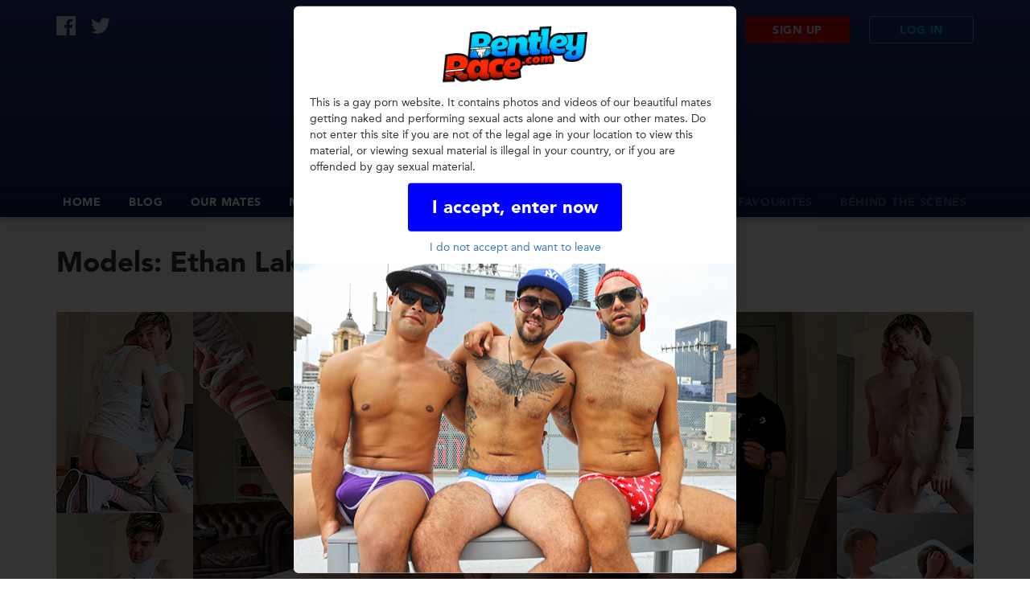

--- FILE ---
content_type: text/html; charset=UTF-8
request_url: https://bentleyrace.com/model/ethan-lake
body_size: 17502
content:

<!doctype html>
<html lang="en-US" prefix="og: http://ogp.me/ns#">
  <head>
  <meta charset="utf-8">
  <meta http-equiv="x-ua-compatible" content="ie=edge">
  <meta name="viewport" content="width=device-width, initial-scale=1">
  <title>Ethan Lake Archives - Bentley Race</title>

<!-- This site is optimized with the Yoast SEO plugin v3.5 - https://yoast.com/wordpress/plugins/seo/ -->
<link rel="canonical" href="/model/ethan-lake" />
<meta property="og:locale" content="en_US" />
<meta property="og:type" content="object" />
<meta property="og:title" content="Ethan Lake Archives - Bentley Race" />
<meta property="og:url" content="/model/ethan-lake" />
<meta property="og:site_name" content="Bentley Race" />
<meta name="twitter:card" content="summary" />
<meta name="twitter:title" content="Ethan Lake Archives - Bentley Race" />
<!-- / Yoast SEO plugin. -->

<link rel='stylesheet' id='five-star-rating-CSS-css'  href='/wp/wp-content/plugins/five-star-rating/assets/css/five-star-rating.css?ver=4.4.34' type='text/css' media='all' />
<link rel='stylesheet' id='taxonomy-image-plugin-public-css'  href='/wp/wp-content/plugins/taxonomy-images/css/style.css?ver=0.9.4' type='text/css' media='screen' />
<link rel='stylesheet' id='sage/css-css'  href='/wp/wp-content/themes/bentleyrace2016/dist/styles/main.css?ver=1.3' type='text/css' media='all' />
<link rel='stylesheet' id='wp-paginate-css'  href='/wp/wp-content/plugins/wp-paginate/wp-paginate.css?ver=1.3.1' type='text/css' media='screen' />
<script type='text/javascript' src='/wp/wp-includes/js/jquery/jquery.js?ver=1.11.3'></script>
<script type='text/javascript' src='/wp/wp-includes/js/jquery/jquery-migrate.min.js?ver=1.2.1'></script>
<script type='text/javascript' src='/wp/wp-content/plugins/five-star-rating/assets/js/five-star-rating.min.js?ver=0.1'></script>
<script type='text/javascript' src='/wp/jwplayer/jwplayer.js?ver=4.4.34'></script>
<link rel='https://api.w.org/' href='/wp-json/' />
<link rel="EditURI" type="application/rsd+xml" title="RSD" href="/wp/xmlrpc.php?rsd" />
<link rel="wlwmanifest" type="application/wlwmanifest+xml" href="/wp/wp-includes/wlwmanifest.xml" /> 
<meta name="generator" content="WordPress 4.4.34" />
<!-- <meta name="NextGEN" version="2.1.23" /> -->
<script type="text/javascript">
	window._se_plugin_version = '8.1.4';
</script>
  <link rel="apple-touch-icon-precomposed" sizes="57x57" href="apple-touch-icon-57x57.png" />
    <link rel="apple-touch-icon-precomposed" sizes="114x114" href="apple-touch-icon-114x114.png" />
    <link rel="apple-touch-icon-precomposed" sizes="72x72" href="apple-touch-icon-72x72.png" />
    <link rel="apple-touch-icon-precomposed" sizes="144x144" href="apple-touch-icon-144x144.png" />
    <link rel="apple-touch-icon-precomposed" sizes="60x60" href="apple-touch-icon-60x60.png" />
    <link rel="apple-touch-icon-precomposed" sizes="120x120" href="apple-touch-icon-120x120.png" />
    <link rel="apple-touch-icon-precomposed" sizes="76x76" href="apple-touch-icon-76x76.png" />
    <link rel="apple-touch-icon-precomposed" sizes="152x152" href="apple-touch-icon-152x152.png" />
    <link rel="icon" type="image/png" href="favicon-196x196.png" sizes="196x196" />
    <link rel="icon" type="image/png" href="favicon-96x96.png" sizes="96x96" />
    <link rel="icon" type="image/png" href="favicon-32x32.png" sizes="32x32" />
    <link rel="icon" type="image/png" href="favicon-16x16.png" sizes="16x16" />
    <link rel="icon" type="image/png" href="favicon-128.png" sizes="128x128" />
    <meta name="application-name" content="Bentley Race"/>
    <meta name="msapplication-TileColor" content="#FFFFFF" />
    <meta name="msapplication-TileImage" content="mstile-144x144.png" />
    <meta name="msapplication-square70x70logo" content="mstile-70x70.png" />
    <meta name="msapplication-square150x150logo" content="mstile-150x150.png" />
    <meta name="msapplication-wide310x150logo" content="mstile-310x150.png" />
    <meta name="msapplication-square310x310logo" content="mstile-310x310.png" />
</head>
  <body class="archive tax-model-name term-ethan-lake term-3955 not-logged-in sidebar-primary">
    <!--[if IE]>
      <div class="alert alert-warning">
        You are using an <strong>outdated</strong> browser. Please <a href="http://browsehappy.com/">upgrade your browser</a> to improve your experience.      </div>
    <![endif]-->
    <header class="site">
  <div class="container">
    <a class="logo" href="/">Bentley Race</a>
    <a href="#" class="open-menu"><span class="line-1"></span><span class="line-2"></span><span class="line-3"></span></a>
    <div class="dropdown-menu-wrapper">
      <div class="account-tasks">
                  <a href="/join-now" class="button signup">Sign up</a> <a href="#" class="button show-login outline">Log in</a>
          <div class="login-form-dropdown">
            <form action="/cgi-bin/sblogin/login.cgi" method="POST" none="login" id="login">
              <img src="/cgi-bin/sblogin/turingimage.cgi" height="1" width="1" class="hide" name="turingimage" id="turingimage">
              <input type="text" name="uname" id="uname" placeholder="Username" class="text" autocapitalize="off" autocorrect="off">
              <input type="password" name="pword" id="pword" placeholder="Password" class="text">
              <input type="submit" class="submit button" value="Log in">
            </form>
          </div>
              </div>
      <div class="secondary-links">
        <a href="https://www.facebook.com/bentley.race" class="social facebook" target="_blank" rel="noopener">Facebook</a> <a href="https://twitter.com/realbentleyrace" class="social twitter" target="_blank" rel="noopener">Twitter</a>       </div>
      
      <nav class="nav-primary">
        <div class="menu-main-menu-container"><ul id="menu-main-menu" class="nav"><li id="menu-item-10729" class="menu-item menu-item-type-custom menu-item-object-custom menu-item-10729"><a href="/">Home</a></li>
<li id="menu-item-10730" class="menu-item menu-item-type-custom menu-item-object-custom menu-item-10730"><a href="/blog">Blog</a></li>
<li id="menu-item-20723" class="menu-item menu-item-type-post_type menu-item-object-page menu-item-20723"><a href="/our-mates"><span class="optional">Our </span>Mates</a></li>
<li id="menu-item-31585" class="menu-item menu-item-type-custom menu-item-object-custom menu-item-31585"><a href="mailto:Bentley_race@hotmail.com">Model<span class="optional"> with us</span></a></li>
<li id="menu-item-31584" class="menu-item menu-item-type-custom menu-item-object-custom menu-item-31584"><a href="mailto:Bentley_race@hotmail.com">Contact<span class="optional"> Us</span></a></li>
<li id="menu-item-10748" class="menu-item menu-item-type-post_type menu-item-object-page menu-item-10748"><a href="/members-lounge"><span class="optional">Members&#8217; </span>Lounge</a></li>
<li id="menu-item-10749" class="menu-item menu-item-type-post_type menu-item-object-page menu-item-10749"><a href="/member-favourites"><span class="optional">Members&#8217; </span>Favourites</a></li>
<li id="menu-item-10731" class="menu-item menu-item-type-taxonomy menu-item-object-category menu-item-10731"><a href="/category/behind-the-scenes">Behind the scenes</a></li>
</ul></div>      </nav>
    </div>
  </div>
</header>
    <div class="wrap" role="document">
      <main>
	<div class="container">
		

<div class="page-header">
  <h1>Models: Ethan Lake</h1>
</div>

		

	
	

	<div class="row">
		  


      <article class="public-preview  post-31669 post type-post status-publish format-standard has-post-thumbnail hentry category-behind-the-scenes tag-aussie tag-bentley tag-bottom tag-bts tag-cock-sucking tag-cody-james tag-ethan-lake tag-horny tag-hung tag-kissing tag-mates tag-naked tag-photoshoot tag-rimming tag-stripping tag-thick tag-twink tag-uncut tag-wanking model-name-bentley-race model-name-cody-james model-name-ethan-lake">    
  
	<div class="col-xs-12">
    		<div class="preview-img-desktop" style="background-image:url(/wp/../public_images/ethancodybts.jpg);"><a href="/join-now" class="big button signup">Join us</a></div>
	</div>
  <header>
          <div class="col-xs-12 col-sm-3 col-md-2 col-sm-push-9 col-md-push-0">
      	
  		<div class="type">Behind the scenes</div>
  		<div class="posted">1 Jan, 2025</div>
  	</div>
          <div class="col-xs-12 col-sm-9 col-sm-pull-3 col-md-3 col-md-pull-0">
      	
  		<h2><a href="/behind-scenes-ethan-codys-first-shoot-together">Behind the scenes at Ethan and Codys first shoot together</a></h2>  	</div>
  </header>
        <div class="col-xs-12 col-sm-12 col-md-7">
    	  <div class="entry-summary">
	    <p>When I invite two of our mates around for their first shoot together it&#8217;s always exciting. I never know how it&#8217;s going to turn out. Putting Ethan and Cody together ended up being a good pair up. Ethan was excited to be shooting with my hung mate Cody. And after seeing this again today it reminds me that I must get them for a new session this summer. They were a little shy with each other to begin with. But once they got naked and started playing with each other I realised I had better start making their video. I love watching Ethans big cock growing while Cody is sucking on it. The photos from this shoot look great. But make sure you also go watch the video where Cody fucks Ethan. He is really good at fucking our mates.</p>
	  </div>
	</div>

    <div class="clearfix"></div>
  </article>
		  


      <article class="public-preview  post-31477 post type-post status-publish format-standard has-post-thumbnail hentry category-duo-videos category-videos tag-aussie tag-big-cock tag-big-load tag-blond tag-climax tag-cock-sucking tag-cody-james tag-cum tag-ethan-lake tag-fit tag-fucking tag-horny tag-hung tag-kissing tag-mates tag-muscle tag-naked tag-raw tag-red-head tag-shower tag-smooth tag-spray tag-twink tag-uncut model-name-cody-james model-name-ethan-lake">    
  
	<div class="col-xs-12">
    		<div class="preview-img-desktop" style="background-image:url(/wp/../public_images/ethancodyvideo.jpg);"><a href="/join-now" class="big button signup">Join us</a></div>
	</div>
  <header>
          <div class="col-xs-12 col-sm-3 col-md-2 col-sm-push-9 col-md-push-0">
      	
  		<div class="type">Video</div>
  		<div class="posted">19 Oct, 2024</div>
  	</div>
          <div class="col-xs-12 col-sm-9 col-sm-pull-3 col-md-3 col-md-pull-0">
      	
  		<h2><a href="/cody-james-riding-new-mate-ethan">Cody James riding his new mate Ethan</a></h2>  	</div>
  </header>
        <div class="col-xs-12 col-sm-12 col-md-7">
    	  <div class="entry-summary">
	    <p>This video of Cody James riding his new mate Ethan is very hot. Ethan told me before the shoot he couldn&#8217;t wait to get fucked by out hung mate Cody. And what a good choice too. Cody is an amazing top. When he gets started he&#8217;s not stopping until he&#8217;s fuked you really well. He just keeps going until you&#8217;re both spent. I can tell Ethan was really enjoying this as he played back letting Cody hammer his hole. Make sure you watch this one to the end to see Ethan totally covered in cum. It&#8217;s a great fucking scene from our mates Ethan and Cody.</p>
	  </div>
	</div>

    <div class="clearfix"></div>
  </article>
		  


      <article class="public-preview  post-31468 post type-post status-publish format-standard has-post-thumbnail hentry category-duo category-photo-galleries tag-athletic tag-aussie tag-big-cock tag-bottom tag-cody-james tag-cute tag-erect tag-ethan-lake tag-horny tag-hung tag-kissing tag-naked tag-stripping tag-sucking tag-twink tag-uncut model-name-cody-james model-name-ethan-lake">    
  
	<div class="col-xs-12">
    		<div class="preview-img-desktop" style="background-image:url(/wp/../public_images/ethancody.jpg);"><a href="/join-now" class="big button signup">Join us</a></div>
	</div>
  <header>
          <div class="col-xs-12 col-sm-3 col-md-2 col-sm-push-9 col-md-push-0">
      	
  		<div class="type">Photo shoot</div>
  		<div class="posted">13 Oct, 2024</div>
  	</div>
          <div class="col-xs-12 col-sm-9 col-sm-pull-3 col-md-3 col-md-pull-0">
      	
  		<h2><a href="/hooking-horny-mates-ethan-cody">Hooking up our horny mates Ethan and Cody</a></h2>  	</div>
  </header>
        <div class="col-xs-12 col-sm-12 col-md-7">
    	  <div class="entry-summary">
	    <p>Hooking up our horny mates Ethan and Cody turned into a really fun day of shooting in the studio. I&#8217;ve been trying to get these boys together for a while. Both Ethan and Cody have two of the biggest dicks of all our mates. I couldn&#8217;t wait to see them making out and getting each other off. But first I wanted to get some photos clothed and stripping naked. You can tell in some photos that Ethan is a lot taller than Cody so we were making some adjustments as we moved through each position. I love the shots of Ethan with his big dick rock hard while Cody is licking it. I can tell right away that this was going to be a hot session. Before we got too carried away I stopped this shoot so we could make a video. I&#8217;m really happy with these photos. Ethan and Cody&#8217;s new sex video will be out later this week. In the meantime you can also take a look at the video of me sucking off Ethan in his previous session.</p>
	  </div>
	</div>

    <div class="clearfix"></div>
  </article>
		  


      <article class="public-preview  post-31224 post type-post status-publish format-standard has-post-thumbnail hentry category-behind-the-scenes tag-aussie tag-big-cock tag-blond tag-cute tag-ethan-lake tag-fit tag-hard tag-hung tag-naked tag-nude tag-slim tag-solo tag-stripping tag-twink tag-uncut tag-wanking model-name-bentley-race model-name-ethan-lake">    
  
	<div class="col-xs-12">
    		<div class="preview-img-desktop" style="background-image:url(/wp/../public_images/ethanlakebts.jpg);"><a href="/join-now" class="big button signup">Join us</a></div>
	</div>
  <header>
          <div class="col-xs-12 col-sm-3 col-md-2 col-sm-push-9 col-md-push-0">
      	
  		<div class="type">Behind the scenes</div>
  		<div class="posted">26 Jun, 2024</div>
  	</div>
          <div class="col-xs-12 col-sm-9 col-sm-pull-3 col-md-3 col-md-pull-0">
      	
  		<h2><a href="/behind-scenes-ethans-first-solo-photoshoot">Behind the scenes at Ethan&#8217;s first solo photoshoot</a></h2>  	</div>
  </header>
        <div class="col-xs-12 col-sm-12 col-md-7">
    	  <div class="entry-summary">
	    <p>This is the behind the scenes footage from Ethan&#8217;s first solo photoshoot. Normally the new guys will come in for a solo session first. But Ethan was brought along to his first shoot by Sam Angel. When I got to see how amazing he looked in that shoot I quickly invited him back for a solo session. In this shoot I had Ethan stripping down to his sneakers and showing off his throbbing big cock. I get him showing off his perfect little bum before we get a look at that giant swinging dick. I had some fun in the video session with Ethan too. I could tell right away that he&#8217;s going to be fun to have in the shoots with the other guys. In the meantime you can take a look at Ethan&#8217;s video with Sam and myself now.</p>
	  </div>
	</div>

    <div class="clearfix"></div>
  </article>
		  


      <article class="public-preview  post-31090 post type-post status-publish format-standard has-post-thumbnail hentry category-behind-the-scenes tag-aussie tag-bottom tag-bts tag-cute tag-ethan-lake tag-first-shoot tag-fit tag-horny tag-hung tag-kissing tag-mates tag-naked tag-photoshoot tag-sam-angel tag-smooth tag-stripping tag-thick tag-twink tag-uncut model-name-ethan-lake model-name-sam-angel">    
  
	<div class="col-xs-12">
    		<div class="preview-img-desktop" style="background-image:url(/wp/../public_images/samethanbts.jpg);"><a href="/join-now" class="big button signup">Join us</a></div>
	</div>
  <header>
          <div class="col-xs-12 col-sm-3 col-md-2 col-sm-push-9 col-md-push-0">
      	
  		<div class="type">Behind the scenes</div>
  		<div class="posted">24 Apr, 2024</div>
  	</div>
          <div class="col-xs-12 col-sm-9 col-sm-pull-3 col-md-3 col-md-pull-0">
      	
  		<h2><a href="/behind-scenes-sam-ethans-couple-shoot">Behind the scenes at Sam and Ethan&#8217;s couple shoot</a></h2>  	</div>
  </header>
        <div class="col-xs-12 col-sm-12 col-md-7">
    	  <div class="entry-summary">
	    <p>This is the BTS footage from Sam and Ethan&#8217;s couple shoot. It&#8217;s actually the first time I met Ethan. When the guys bring a mate to a shoot it&#8217;s always a lot of fun. New guys are more comfortable when they are doing their first shoot with a mate there. In this case I was shooting Sam and Ethan together. It ended up being a fun day with the guys making a hot video after the photoshoot. Not long after this session I got Ethan back for a solo shoot. He&#8217;s a cute horny boy with a big cock. The other guys are already asking to get in on the shoots with him. It was really nice having Sam back in the studio too.</p>
	  </div>
	</div>

    <div class="clearfix"></div>
  </article>
		  


      <article class="public-preview  post-30955 post type-post status-publish format-standard has-post-thumbnail hentry category-duo-videos category-videos tag-aussie tag-cock-sucking tag-cum tag-cute tag-ethan-lake tag-fit tag-fucking tag-horny tag-hung tag-kissing tag-mates tag-naked tag-riding tag-sam-angel tag-skinny tag-slim tag-thick tag-twink tag-uncut tag-wanking model-name-ethan-lake model-name-sam-angel">    
  
	<div class="col-xs-12">
    		<div class="preview-img-desktop" style="background-image:url(/wp/../public_images/samethanvideo.jpg);"><a href="/join-now" class="big button signup">Join us</a></div>
	</div>
  <header>
          <div class="col-xs-12 col-sm-3 col-md-2 col-sm-push-9 col-md-push-0">
      	
  		<div class="type">Video</div>
  		<div class="posted">23 Feb, 2024</div>
  	</div>
          <div class="col-xs-12 col-sm-9 col-sm-pull-3 col-md-3 col-md-pull-0">
      	
  		<h2><a href="/sam-angel-takes-ride-ethans-fat-cock">Sam Angel takes a ride on Ethan&#8217;s fat cock</a></h2>  	</div>
  </header>
        <div class="col-xs-12 col-sm-12 col-md-7">
    	  <div class="entry-summary">
	    <p>I&#8217;m really impressed that Sam took a ride on Ethan&#8217;s fat cock in their first video scene together. This was my first time getting Ethan into the studio and when I saw that huge cock fall out of his underwear I wondered was Sam was going to do with it. Ethan is really adorable and had no problem getting naked and showing off with Sam. Since the boys were already playing with each other naked in the photoshoot they were ready to go in this video. Ethan was pulling off Sam&#8217;s clothes on the couch as we got started. Once they were naked we moved over to the bed where Ethan lubed up his big dick and started pushing deeper into Sam&#8217;s hole. I wasn&#8217;t sure if he would take it all, but he did. And he managed some really nice positions on it too! After seeing Ethan in action I&#8217;m thinking he needs to meet some of our other mates. I can tell by the two videos we have already shot that he&#8217;s going to be a great addition to our group of mates this year.</p>
	  </div>
	</div>

    <div class="clearfix"></div>
  </article>
		  


      <article class="public-preview  post-30945 post type-post status-publish format-standard has-post-thumbnail hentry category-duo category-photo-galleries tag-aussie tag-big-cock tag-blond tag-bottom tag-cock-sucking tag-cute tag-ethan-lake tag-fit tag-horny tag-hung tag-kissing tag-mates tag-naked tag-passionate tag-sam-angel tag-slim tag-smooth tag-stripping tag-thick tag-twink tag-uncut model-name-ethan-lake model-name-sam-angel">    
  
	<div class="col-xs-12">
    		<div class="preview-img-desktop" style="background-image:url(/wp/../public_images/samethan.jpg);"><a href="/join-now" class="big button signup">Join us</a></div>
	</div>
  <header>
          <div class="col-xs-12 col-sm-3 col-md-2 col-sm-push-9 col-md-push-0">
      	
  		<div class="type">Photo shoot</div>
  		<div class="posted">18 Feb, 2024</div>
  	</div>
          <div class="col-xs-12 col-sm-9 col-sm-pull-3 col-md-3 col-md-pull-0">
      	
  		<h2><a href="/sam-asked-bring-mate-ethan">Sam asked if he could bring his mate Ethan over</a></h2>  	</div>
  </header>
        <div class="col-xs-12 col-sm-12 col-md-7">
    	  <div class="entry-summary">
	    <p>I was really excited when Sam told me he like to drop in for a new shoot and then he asked me if he could bring a mate. It&#8217;s always so much fun when one of the boys brings a mate over to the studio. He told me about Ethan and sent me a couple of photos. I thought this guy looked pretty cute and would be nice to meet. Some of the best guys started modelling with us after being recommended by one of our mates. And Ethan was so nice to shoot with I&#8217;ve already had him back for a second session. In this shoot the boys were very comfortable with each other so I got them kissing and pulling off each other&#8217;s clothes. It was at this point that I was pretty suprised at the size of Ethan&#8217;s cock. That thing is really thick! I got Sam down on his knees sucking on it to see how big it really gets. We got some really nice shots of them naked and kissing before making their first video together. I&#8217;m happy to have our cute mate Sam back. And I think our new hung mate Ethan will be back for some more shoots this summer.</p>
	  </div>
	</div>

    <div class="clearfix"></div>
  </article>
		  


      <article class="public-preview  post-30866 post type-post status-publish format-standard has-post-thumbnail hentry category-duo-videos category-videos tag-aussie tag-bentley-race tag-big-load tag-cock-sucking tag-cum tag-cute tag-deep-throat tag-ethan-lake tag-fit tag-fucking tag-horny tag-hung tag-mates tag-naked tag-rimming tag-slim tag-smooth tag-spray tag-stripping tag-thick tag-twink tag-uncut tag-wanking model-name-bentley-race model-name-ethan-lake">    
  
	<div class="col-xs-12">
    		<div class="preview-img-desktop" style="background-image:url(/wp/../public_images/ethanlakevideo.jpg);"><a href="/join-now" class="big button signup">Join us</a></div>
	</div>
  <header>
          <div class="col-xs-12 col-sm-3 col-md-2 col-sm-push-9 col-md-push-0">
      	
  		<div class="type">Video</div>
  		<div class="posted">11 Jan, 2024</div>
  	</div>
          <div class="col-xs-12 col-sm-9 col-sm-pull-3 col-md-3 col-md-pull-0">
      	
  		<h2><a href="/fucking-new-mate-ethan">Fucking my new mate Ethan</a></h2>  	</div>
  </header>
        <div class="col-xs-12 col-sm-12 col-md-7">
    	  <div class="entry-summary">
	    <p>I didn&#8217;t think I would end up fucking my ne mate Ethan when we started making this video. I gave him some instructions before we began filming. I wanted to see Ethan teasing in his shorts on the couch to begin with. I&#8217;m glad he turned around to show off his cute bottom and fat cock throbbing down between his legs. Then I set the camera up so I could help him with some wanking. I was also keen to taste his cock. You know that thing is so fat I could barely get it in my mouth. I liked sticking my tongue in his hole too as I licked his bum. I had my own cock out tapping it on his hole before Ethan came down to the floor and started sucking it. I grabbed the Go pro so you could get a close look at him in action. But it was while Ethan was laying back on the couch that I felt my dick slide right inside him. I could tell that it was turning him on immensely, so I kept going keeping until he was blasting a load of cum across his belly. There&#8217;s nothing better than fucking one of my mates until they cum. This was a really hot shoot with Ethan.</p>
	  </div>
	</div>

    <div class="clearfix"></div>
  </article>
		  


      <article class="public-preview  post-30857 post type-post status-publish format-standard has-post-thumbnail hentry category-photo-galleries category-solo tag-aussie tag-big-cock tag-blond tag-cute tag-ethan-lake tag-first-shoot tag-first-time tag-fit tag-foreskin tag-horny tag-hung tag-naked tag-natural tag-slim tag-smooth tag-sneakers tag-stripping tag-thick tag-twink tag-uncut tag-wanking model-name-ethan-lake">    
  
	<div class="col-xs-12">
    		<div class="preview-img-desktop" style="background-image:url(/wp/../public_images/ethanlake.jpg);"><a href="/join-now" class="big button signup">Join us</a></div>
	</div>
  <header>
          <div class="col-xs-12 col-sm-3 col-md-2 col-sm-push-9 col-md-push-0">
      	
  		<div class="type">Photo shoot</div>
  		<div class="posted">8 Jan, 2024</div>
  	</div>
          <div class="col-xs-12 col-sm-9 col-sm-pull-3 col-md-3 col-md-pull-0">
      	
  		<h2><a href="/meet-cute-new-mate-ethan-lake">Meet our cute new mate Ethan Lake</a></h2>  	</div>
  </header>
        <div class="col-xs-12 col-sm-12 col-md-7">
    	  <div class="entry-summary">
	    <p>Let&#8217;s meet our cute new mate Ethan Lake. The 29 year old from the suburbs of Melbourne was introduced to me by one of our other mates Sam. When I saw his photos I was really keen to get him into the studio for a shoot. Ethan is a quiet boy but not really shy about modelling. In fact we had a lot of fun taking photos and making a video. He has a very slim body that&#8217;s smooth all over. I like his perky little bottom. But wait till you see the giant uncut cock he&#8217;s hiding in his underwear. It looked fat when it fell out soft. But then when it started getting hard is looks huge on Ethan&#8217;s small frame. I took a few more photos with Ethan showing it off before we stopped to make a video. Ethan is very cute and a lot of fun. I am looking forward to shooting more with him this summer.</p>
	  </div>
	</div>

    <div class="clearfix"></div>
  </article>
		</div>

	<div class="clearfix"></div>
	<div class="hidden-xs">
	<div class="navigation"></div>	</div>
	<div class="visible-xs">
			</div>


	</div>

	<section class="features-bar">
	<div class="container">
		<div class="row">
			<div class="col-xs-12 col-sm-6 col-md-4">
				<div class="feature feature-updates"><span>Updated 4 times a week</span></div>
				<div class="feature feature-drm"><span>Quality, DRM-free content</span></div>
			</div>
			<div class="col-xs-12 col-sm-6 col-md-4 col-md-push-4">
				<div class="feature feature-behind right"><span>Behind the Scenes<br /> videos, blog and more!</span></div>
				<div class="feature feature-devices right"><span>Phone and tablet ready</span></div>
			</div>
			<div class="col-xs-12 col-md-4 col-md-pull-4 text-center">
				<a href="/join-now" class="big button primary">Click here to join us</a><br />
				<a href="/modelling-for-bentley-race" class="model-for">Want to model for us?</a>
			</div>
		</div>
	</div>
</section>

	<div class="container">
		<section class="new-guys-grid">
		<div class="row">
			<div class="col-xs-12 col-sm-6">
				<h2>New mates</h2>
			</div>
			<div class="col-xs-12 col-sm-6 text-right">
				<form action="/" method="get" class="browse-guys">
					<select name="model-name"><option value="" selected disabled>Choose a mate</option>
					<option value="aaron-cruz">Aaron Cruz (11)</option><option value="aaron-jones">Aaron Jones (6)</option><option value="aaron-parker">Aaron Parker (10)</option><option value="aaron-scott-2">Aaron Scott (3)</option><option value="abel-martin">Abel Martin (5)</option><option value="adam-casey">Adam Casey (3)</option><option value="adam-cox">Adam Cox (5)</option><option value="adam-el-shawar">Adam El Shawar (13)</option><option value="aden-anaconda">Aden Anaconda (4)</option><option value="aden-sandler">Aden Sandler (3)</option><option value="adonay-armas">Adonay Armas (7)</option><option value="aiden-bailey-2">Aiden Bailey (3)</option><option value="aksen-daves">Aksen Daves (3)</option><option value="alan-reis">Alan Reis (3)</option><option value="alex-black">Alex Black (3)</option><option value="alex-dragan-2">Alex Dragan (4)</option><option value="alex-mcewan">Alex McEwan (3)</option><option value="alex-robinson">Alex Robinson (6)</option><option value="alex-rossi-2">Alex Rossi (3)</option><option value="alex-sanchez">Alex Sanchez (17)</option><option value="alex-sng">Alex Sng (7)</option><option value="alexander-morales-2">Alexander Morales (6)</option><option value="alexander-velasquez">Alexander Velasquez (9)</option><option value="ali-halibi-2">Ali Halibi (5)</option><option value="andre-johnson">Andre Johnson (8)</option><option value="andrew-tran">Andrew Tran (45)</option><option value="andy-bond-2">Andy Bond (7)</option><option value="andy-conboi">Andy Conboi (37)</option><option value="andy-lee-2">Andy Lee (3)</option><option value="andy-samuel">Andy Samuel (83)</option><option value="andy-stone">Andy Stone (6)</option><option value="andy-wood">Andy Wood (3)</option><option value="angel-garcia-2">Angel Garcia (3)</option><option value="angelo-rossi-2">Angelo Rossi (3)</option><option value="angus-marks">Angus Marks (5)</option><option value="anson-yang">Anson Yang (3)</option><option value="anthony-blaize">Anthony Blaize (9)</option><option value="anthony-russo-2">Anthony Russo (5)</option><option value="arki-santos">Arki Santos (6)</option><option value="aro-damacino">Aro Damacino (5)</option><option value="astroboi-selaby-2">AstroBoi Selaby (9)</option><option value="austin-brooks">Austin Brooks (5)</option><option value="axel-jackson-2">Axel Jackson (10)</option><option value="axel-peters">Axel Peters (2)</option><option value="axel-pierce-2">Axel Pierce (10)</option><option value="axle-dean-2">Axle Dean (5)</option><option value="aybars-2">Aybars (4)</option><option value="bailey-james">Bailey James (26)</option><option value="bailey-morgan-2">Bailey Morgan (3)</option><option value="bailey-shaw-2">Bailey Shaw (5)</option><option value="basti-strauss-2">Basti Strauss (5)</option><option value="beau-jackson">Beau Jackson (50)</option><option value="ben-hart">Ben Hart (3)</option><option value="ben-kelly-2">Ben Kelly (2)</option><option value="benjamin-bosco">Benjamin Bosco (10)</option><option value="benji-major">Benji Major (4)</option><option value="benny-fox">Benny Fox (21)</option><option value="bentley-race">Bentley Race (1262)</option><option value="billy-bones">Billy Bones (16)</option><option value="billy-martin-2">Billy Martin (3)</option><option value="billy-summers-2">Billy Summers (4)</option><option value="blake-alden-2">Blake Alden (5)</option><option value="blake-davis-2">Blake Davis (4)</option><option value="blaze-scott">Blaze Scott (5)</option><option value="boyd-jackson-2">Boyd Jackson (2)</option><option value="brad-hunter">Brad Hunter (89)</option><option value="brad-peters">Brad Peters (4)</option><option value="brad-thomas-2">Brad Thomas (8)</option><option value="bradford-dean">Bradford Dean (4)</option><option value="brady-kent-2">Brady Kent (11)</option><option value="brent-lopes-2">Brent Lopes (2)</option><option value="brent-tyler-2">Brent Tyler (14)</option><option value="brian-jaxom">Brian Jaxom (3)</option><option value="brian-tanner">Brian Tanner (5)</option><option value="brian-york">Brian York (8)</option><option value="brock-matthews">Brock Matthews (28)</option><option value="brock-wyman">Brock Wyman (5)</option><option value="brodie-weller-2">Brodie Weller (9)</option><option value="bruno-gaucho">Bruno Gaucho (6)</option><option value="bruno-mendes-2">Bruno Mendes (8)</option><option value="buzz-hardy">Buzz Hardy (21)</option><option value="byron-atwood">Byron Atwood (53)</option><option value="caleb-knight">Caleb Knight (15)</option><option value="carter-andrews">Carter Andrews (3)</option><option value="casanova-antosa-2">Casanova Antosa (4)</option><option value="casper-2">Casper (1)</option><option value="chad-lucas">Chad Lucas (19)</option><option value="charles-romero">Charles Romero (2)</option><option value="charlie-sparks">Charlie Sparks (12)</option><option value="chase-adams">Chase Adams (3)</option><option value="chase-landon">Chase Landon (6)</option><option value="chocolat">Chocolat (5)</option><option value="chris-bass-2">Chris Bass (8)</option><option value="chris-carter">Chris Carter (4)</option><option value="chris-dickson">Chris Dickson (4)</option><option value="chris-finch">Chris Finch (8)</option><option value="chris-wyld-2">Chris Wyld (20)</option><option value="christian-lewis">Christian Lewis (10)</option><option value="christian-wilde-2">Christian Wilde (4)</option><option value="christiano-szucs">Christiano Szucs (10)</option><option value="christopher-brooks-2">Christopher Brooks (2)</option><option value="cigano-da-cruz-2">Cigano da Cruz (3)</option><option value="clint-harrlord">Clint Harrlord (19)</option><option value="cody-james">Cody James (80)</option><option value="conner-habib-2">Conner Habib (7)</option><option value="connor-peters">Connor Peters (41)</option><option value="connor-stone">Connor Stone (14)</option><option value="cooper-leigh">Cooper Leigh (14)</option><option value="cris-knight">Cris Knight (5)</option><option value="cristian-berry">Cristian Berry (10)</option><option value="cristopher-garcia-2">Cristopher Garcia (4)</option><option value="damien-dyson">Damien Dyson (59)</option><option value="damien-kelly">Damien Kelly (2)</option><option value="damien-lance">Damien Lance (18)</option><option value="damon-bradley">Damon Bradley (3)</option><option value="dan-rhodes-2">Dan Rhodes (4)</option><option value="dane-king">Dane King (6)</option><option value="dane-knight">Dane Knight (11)</option><option value="daniel-carrera-2">Daniel Carrera (13)</option><option value="daniel-colton">Daniel Colton (3)</option><option value="danny-johnston">Danny Johnston (5)</option><option value="danny-jones-2">Danny Jones (4)</option><option value="danny-luppo">Danny Luppo (3)</option><option value="danny-vega">Danny Vega (5)</option><option value="dante-demoro">Dante DeMoro (19)</option><option value="darec-bauer-2">Darec Bauer (3)</option><option value="darnell-forde-2">Darnell Forde (5)</option><option value="dave-neubert">Dave Neubert (3)</option><option value="dave-rossi">Dave Rossi (3)</option><option value="dave-stevens-2">Dave Stevens (4)</option><option value="david-avila">David Avila (3)</option><option value="david-circus-2">David Circus (21)</option><option value="david-hanson">David Hanson (4)</option><option value="david-ivan">David Ivan (10)</option><option value="david-khalid">David Khalid (8)</option><option value="david-sans-2">David Sans (3)</option><option value="david-sweet-2">David Sweet (15)</option><option value="dean-simpson-2">Dean Simpson (3)</option><option value="dennis-conerman-2">Dennis Conerman (5)</option><option value="derek-hunter">Derek Hunter (4)</option><option value="derek-reynolds">Derek Reynolds (3)</option><option value="diablo-mancini">Diablo Mancini (2)</option><option value="diego-sanchez-2">Diego Sanchez (21)</option><option value="donovan-rivera-2">Donovan Rivera (4)</option><option value="doug-stevens">Doug Stevens (8)</option><option value="drake-temple-2">Drake Temple (5)</option><option value="drew-miller">Drew Miller (5)</option><option value="duke-michaels-2">Duke Michaels (4)</option><option value="dylan-anderson">Dylan Anderson (103)</option><option value="dylan-summers-2">Dylan Summers (10)</option><option value="eddie-archer">Eddie Archer (65)</option><option value="edu-ribeiro-2">Edu Ribeiro (3)</option><option value="elek-barrell">Elek Barrell (5)</option><option value="eligh-rainer">Eligh Rainer (5)</option><option value="erick-rodrigues">Erick Rodrigues (2)</option><option value="erik-brieger">Erik Brieger (3)</option><option value="ethan-cooper-2">Ethan Cooper (13)</option><option value="ethan-czar">Ethan Czar (12)</option><option value="ethan-lake">Ethan Lake (9)</option><option value="fabio-stallone-2">Fabio Stallone (4)</option><option value="felix-stone">Felix Stone (11)</option><option value="fernando-kairon-2">Fernando Kairon (6)</option><option value="florian-2">Florian (5)</option><option value="flynn-evans-2">Flynn Evans (2)</option><option value="gabriel-smits-2">Gabriel Smits (4)</option><option value="geoffrey-paine-2">Geoffrey Paine (10)</option><option value="gio-velasco">Gio Velasco (13)</option><option value="giovanni-romano">Giovanni Romano (3)</option><option value="glenn-hill">Glenn Hill (8)</option><option value="gustavo-diaz-2">Gustavo Diaz (4)</option><option value="hamish-crane">Hamish Crane (3)</option><option value="hansell-grimm">Hansell Grimm (3)</option><option value="harry-lane">Harry Lane (5)</option><option value="harry-louis-2">Harry Louis (11)</option><option value="henry-loch-2">Henry Loch (8)</option><option value="herman-barranco">Herman Barranco (5)</option><option value="hunter-croft">Hunter Croft (2)</option><option value="hunter-jones">Hunter Jones (15)</option><option value="isaac-hunter">Isaac Hunter (3)</option><option value="ivan-rivera-2">Ivan Rivera (5)</option><option value="ivan-virolainen">Ivan Virolainen (3)</option><option value="ivo-rocchi">Ivo Rocchi (31)</option><option value="jace-adams-2">Jace Adams (4)</option><option value="jack-durham">Jack Durham (8)</option><option value="jack-parker">Jack Parker (15)</option><option value="jack-rylie-2">Jack Rylie (4)</option><option value="jack-ward-2">Jack Ward (4)</option><option value="jake-gibson">Jake Gibson (3)</option><option value="jake-jensen-2">Jake Jensen (20)</option><option value="jake-randel">Jake Randel (59)</option><option value="jake-robinson">Jake Robinson (6)</option><option value="jake-williams">Jake Williams (3)</option><option value="jake-wilson">Jake Wilson (3)</option><option value="jake-winters-2">Jake Winters (4)</option><option value="jakub-novek-2">Jakub Novek (13)</option><option value="james-jones">James Jones (5)</option><option value="james-nowak">James Nowak (36)</option><option value="james-rhyder">James Rhyder (9)</option><option value="james-tanner-2">James Tanner (3)</option><option value="jamie-fawkes">Jamie Fawkes (29)</option><option value="jamie-somers-2">Jamie Somers (5)</option><option value="jan-peters-2">Jan Peters (7)</option><option value="jase-cox-2">Jase Cox (6)</option><option value="jason-fitzgerald">Jason Fitzgerald (3)</option><option value="jason-moore-2">Jason Moore (5)</option><option value="jay-mercer">Jay Mercer (8)</option><option value="jay-taylor-2">Jay Taylor (5)</option><option value="jay-townsend">Jay Townsend (42)</option><option value="jd-ryan">JD Ryan (2)</option><option value="jeff-daniels-2">Jeff Daniels (2)</option><option value="jeffry-branson">Jeffry Branson (18)</option><option value="jeremy-coen">Jeremy Coen (5)</option><option value="jesse-carter">Jesse Carter (27)</option><option value="jessi-peters">Jessi Peters (3)</option><option value="jet-wellington">Jet Wellington (25)</option><option value="jimmy-hill-2">Jimmy Hill (5)</option><option value="joe-bexter-2">Joe Bexter (3)</option><option value="joe-gunner-2">Joe Gunner (2)</option><option value="joe-maletta">Joe Maletta (3)</option><option value="joe-milano">Joe Milano (10)</option><option value="joel-jackson">Joel Jackson (3)</option><option value="joel-ryan">Joel Ryan (7)</option><option value="joey-dreesy">Joey Dreesy (4)</option><option value="johan-radic">Johan Radic (6)</option><option value="john-pavel-2">John Pavel (5)</option><option value="john-torres-2">John Torres (3)</option><option value="jonas-stert">Jonas Stert (4)</option><option value="jonn-green-2">Jonn Green (3)</option><option value="jordano-santoro-2">Jordano Santoro (6)</option><option value="josef-bilek">Josef Bilek (4)</option><option value="josh-harris">Josh Harris (16)</option><option value="josh-keane-2">Josh Keane (2)</option><option value="josh-masters-2">Josh Masters (18)</option><option value="josh-myles">Josh Myles (5)</option><option value="josh-parker">Josh Parker (3)</option><option value="junior-varga-2">Junior Varga (3)</option><option value="justin-evans-2">Justin Evans (34)</option><option value="justin-hayes">Justin Hayes (7)</option><option value="justin-morris">Justin Morris (5)</option><option value="justin-rogers">Justin Rogers (3)</option><option value="kage-detroit">Kage Detroit (3)</option><option value="kai-lau">Kai Lau (2)</option><option value="kaiden-connor">Kaiden Connor (2)</option><option value="kaleb-storm">Kaleb Storm (16)</option><option value="kane-vision">Kane Vision (3)</option><option value="kane-wakeman-2">Kane Wakeman (3)</option><option value="karlo">Karlo (6)</option><option value="kell-fuller">Kell Fuller (33)</option><option value="kevin-babik">Kevin Babik (10)</option><option value="kevin-fox">Kevin Fox (8)</option><option value="kevin-kobe-2">Kevin Kobe (4)</option><option value="kevin-lucas-2">Kevin Lucas (3)</option><option value="kristian-anders">Kristian Anders (2)</option><option value="kyle-decker">Kyle Decker (3)</option><option value="kyle-grayson">Kyle Grayson (5)</option><option value="kyler-drayke">Kyler Drayke (7)</option><option value="lachlan-bruce">Lachlan Bruce (4)</option><option value="lachlan-wolf">Lachlan Wolf (8)</option><option value="lars-sanders">Lars Sanders (5)</option><option value="layton-charles">Layton Charles (36)</option><option value="leo-chevalier">Leo Chevalier (5)</option><option value="leo-rex">Leo Rex (6)</option><option value="leo-rocca-2">Leo Rocca (3)</option><option value="leon-hardie">Leon Hardie (14)</option><option value="leon-james-2">Leon James (3)</option><option value="leon-lee">Leon Lee (4)</option><option value="levi-hamil-2">Levi Hamil (5)</option><option value="lex-macy-2">Lex Macy (2)</option><option value="liam-edwards">Liam Edwards (3)</option><option value="liam-mora">Liam Mora (9)</option><option value="liam-taylor">Liam Taylor (12)</option><option value="lincoln-ashby-2">Lincoln Ashby (6)</option><option value="lincoln-hall">Lincoln Hall (5)</option><option value="lion-eden">Lion Eden (5)</option><option value="lochie-more">Lochie More (2)</option><option value="logan-brooks">Logan Brooks (6)</option><option value="logan-james">Logan James (2)</option><option value="louis-coleman">Louis Coleman (8)</option><option value="luc-dean">Luc Dean (29)</option><option value="luc-jiard">Luc Jiard (8)</option><option value="luca-barrell">Luca Barrell (5)</option><option value="luca-garcia">Luca Garcia (5)</option><option value="lucas-alden-2">Lucas Alden (3)</option><option value="lucas-deen">Lucas Deen (21)</option><option value="lucas-duroy-2">Lucas Duroy (5)</option><option value="lucas-king">Lucas King (2)</option><option value="lucas-knowles-2">Lucas Knowles (3)</option><option value="lukas-samson">Lukas Samson (24)</option><option value="lukas-schmidt">Lukas Schmidt (5)</option><option value="luke-brenner">Luke Brenner (2)</option><option value="luke-oakley">Luke Oakley (14)</option><option value="luke-piper-2">Luke Piper (2)</option><option value="marcel-eugene">Marcel Eugene (5)</option><option value="marco-collins">Marco Collins (10)</option><option value="marco-napoli">Marco Napoli (2)</option><option value="marco-pirelli">Marco Pirelli (64)</option><option value="marcos-hernandes">Marcos Hernandes (4)</option><option value="mark-green-2">Mark Green (5)</option><option value="mark-james">Mark James (5)</option><option value="mark-jonson-2">Mark Jonson (4)</option><option value="mark-lupo">Mark Lupo (4)</option><option value="mark-michaels">Mark Michaels (5)</option><option value="mark-smith">Mark Smith (7)</option><option value="marti-trifon">Marti Trifon (20)</option><option value="marvin-wonder">Marvin Wonder (5)</option><option value="mathew-marcs-2">Mathew Marcs (7)</option><option value="matias-toledo">Matias Toledo (6)</option><option value="matt-gray">Matt Gray (9)</option><option value="matthew-attard">Matthew Attard (8)</option><option value="matthew-ricci">Matthew Ricci (5)</option><option value="matty-michaels">Matty Michaels (5)</option><option value="max-gatling-2">Max Gatling (9)</option><option value="max-hilton-2">Max Hilton (3)</option><option value="max-kramer-2">Max Kramer (2)</option><option value="max-leider-2">Max Leider (4)</option><option value="max-lorde">Max Lorde (7)</option><option value="max-michaels">Max Michaels (5)</option><option value="max-morcom">Max Morcom (2)</option><option value="maxwell-miller">Maxwell Miller (8)</option><option value="michael-kent">Michael Kent (10)</option><option value="michael-lee-2">Michael Lee (2)</option><option value="michael-prado">Michael Prado (5)</option><option value="michael-troy-2">Michael Troy (5)</option><option value="mickael-david-2">Mickael David (5)</option><option value="micky-petrov">Micky Petrov (10)</option><option value="mikele-rizzi">Mikele Rizzi (3)</option><option value="mikey-chapman">Mikey Chapman (3)</option><option value="mikey-lane-2">Mikey Lane (3)</option><option value="mikey-rey-2">Mikey Rey (5)</option><option value="mikey-straus">Mikey Straus (3)</option><option value="miles-roberts">Miles Roberts (6)</option><option value="milo-moore">Milo Moore (3)</option><option value="mitch-milano">Mitch Milano (47)</option><option value="mitch-perry-2">Mitch Perry (7)</option><option value="mitch-taylor-2">Mitch Taylor (2)</option><option value="mj-sparks-2">MJ Sparks (4)</option><option value="monroi-rossi">Monroi Rossi (5)</option><option value="nacho-alvarez-2">Nacho Alvarez (2)</option><option value="nate-anderson">Nate Anderson (70)</option><option value="nate-steel">Nate Steel (3)</option><option value="nathan-deep">Nathan Deep (3)</option><option value="nick-ford-2">Nick Ford (4)</option><option value="nick-kadec">Nick Kadec (5)</option><option value="nick-savage-2">Nick Savage (6)</option><option value="nicolas-cruz-2">Nicolas Cruz (3)</option><option value="nils-jacobson-2">Nils Jacobson (2)</option><option value="noah-kelly">Noah Kelly (5)</option><option value="oliver-sanders">Oliver Sanders (5)</option><option value="olly-daniels-2">Olly Daniels (15)</option><option value="orlando-toro-2">Orlando Toro (3)</option><option value="oscar-winters">Oscar Winters (3)</option><option value="oscar-wood">Oscar Wood (5)</option><option value="owen-ryan">Owen Ryan (3)</option><option value="pablo-pen">Pablo Pen (5)</option><option value="patrick-wilder">Patrick Wilder (7)</option><option value="patrik-vass">Patrik Vass (5)</option><option value="paulie-vauss-2">Paulie Vauss (3)</option><option value="paulo-massa-2">Paulo Massa (5)</option><option value="pedro-flows">Pedro Flows (5)</option><option value="pedro-mota">Pedro Mota (6)</option><option value="perry-jameson">Perry Jameson (8)</option><option value="perry-laroux">Perry Laroux (11)</option><option value="peta-petrov-2">Peta Petrov (3)</option><option value="peter-barnes-2">Peter Barnes (1)</option><option value="phillip-anderson-2">Phillip Anderson (5)</option><option value="rafael-carreras-2">Rafael Carreras (3)</option><option value="rafael-smith">Rafael Smith (2)</option><option value="ralf-popu">Ralf Popu (20)</option><option value="reece-anderson">Reece Anderson (53)</option><option value="ren-williams">Ren Williams (8)</option><option value="renato-mario-2">Renato Mario (4)</option><option value="ricardo-vega">Ricardo Vega (2)</option><option value="rich-santana-2">Rich Santana (5)</option><option value="richy-rider">Richy Rider (4)</option><option value="rick-dalton-2">Rick Dalton (20)</option><option value="ricky-ares">Ricky Ares (5)</option><option value="ricky-cruz-2">Ricky Cruz (3)</option><option value="ricky-molina">Ricky Molina (11)</option><option value="rico-fatale">Rico Fatale (8)</option><option value="rob-morris">Rob Morris (4)</option><option value="robbie-price-2">Robbie Price (9)</option><option value="rocco-milano">Rocco Milano (6)</option><option value="rodo-elize">Rodo Elize (4)</option><option value="roger-wood">Roger Wood (3)</option><option value="romain-deville">Romain Deville (16)</option><option value="ron-bailey-2">Ron Bailey (4)</option><option value="rory-delroy">Rory Delroy (5)</option><option value="rory-hayes">Rory Hayes (24)</option><option value="rudy-foxx">Rudy Foxx (2)</option><option value="ryan-anderson">Ryan Anderson (46)</option><option value="ryan-ford">Ryan Ford (8)</option><option value="ryan-geary-2">Ryan Geary (11)</option><option value="ryan-kai">Ryan Kai (49)</option><option value="ryan-matthews">Ryan Matthews (21)</option><option value="sam-angel">Sam Angel (23)</option><option value="sam-chalker">Sam Chalker (3)</option><option value="sam-sivahn">Sam Sivahn (59)</option><option value="sarpa-van-rider-2">Sarpa Van Rider (51)</option><option value="saxon-west">Saxon West (14)</option><option value="scott-campbell-2">Scott Campbell (8)</option><option value="scott-cooper">Scott Cooper (3)</option><option value="scott-ryan-2">Scott Ryan (3)</option><option value="scott-ryder">Scott Ryder (2)</option><option value="scott-tyler">Scott Tyler (13)</option><option value="scott-wilson">Scott Wilson (13)</option><option value="sergio-duque">Sergio Duque (5)</option><option value="seth-knight">Seth Knight (5)</option><option value="shane-madden">Shane Madden (6)</option><option value="shane-phillips-2">Shane Phillips (8)</option><option value="shaun-michael-2">Shaun Michael (4)</option><option value="siciliano">Siciliano (3)</option><option value="simon-jones">Simon Jones (3)</option><option value="simon-tanner-2">Simon Tanner (14)</option><option value="skippy-baxter">Skippy Baxter (48)</option><option value="skylar-antez-2">Skylar Antez (3)</option><option value="spencer-james">Spencer James (3)</option><option value="steve-hill-2">Steve Hill (2)</option><option value="tarren-hall-2">Tarren Hall (3)</option><option value="tate-ryder-2">Tate Ryder (29)</option><option value="tayler-adams">Tayler Adams (3)</option><option value="taylor-phelps-2">Taylor Phelps (2)</option><option value="thomas-williams">Thomas WIlliams (6)</option><option value="tim-brant">Tim Brant (4)</option><option value="tim-daniels-2">Tim Daniels (7)</option><option value="tim-loux-2">Tim Loux (4)</option><option value="timmy-cook">Timmy Cook (4)</option><option value="tj-nelson-2">Tj Nelson (10)</option><option value="toby-danzer">Toby Danzer (3)</option><option value="toby-ottoli">Toby Ottoli (14)</option><option value="toby-watts-2">Toby Watts (2)</option><option value="todd-jones-2">Todd Jones (3)</option><option value="tom-bartos">Tom Bartos (5)</option><option value="tom-gregson-2">Tom Gregson (2)</option><option value="tom-jackson">Tom Jackson (8)</option><option value="tom-lucas">Tom Lucas (12)</option><option value="tom-robinson">Tom Robinson (28)</option><option value="tomas-kyle">Tomas Kyle (20)</option><option value="tomas-may">Tomas May (4)</option><option value="tommy-baby">Tommy Baby (4)</option><option value="tommy-de-luca-2">Tommy De Luca (14)</option><option value="tony-barretta-2">Tony Barretta (5)</option><option value="travis-cole">Travis Cole (1)</option><option value="trent-bauer-2">Trent Bauer (8)</option><option value="tristan-folder">Tristan Folder (13)</option><option value="troy-weston">Troy Weston (24)</option><option value="ty-anders-2">Ty Anders (3)</option><option value="ty-downs">Ty Downs (5)</option><option value="tyce-chantel-2">Tyce Chantel (4)</option><option value="tyrone-long-2">Tyrone Long (2)</option><option value="valentin-defarge">Valentin Defarge (25)</option><option value="victor-cerami">Victor Cerami (7)</option><option value="victor-crave-2">Victor Crave (3)</option><option value="vinnie-gambino-2">Vinnie Gambino (3)</option><option value="vinny-picaso">Vinny Picaso (2)</option><option value="vino-rainz">Vino Rainz (5)</option><option value="will-jetta-2">Will Jetta (2)</option><option value="william-moore">William Moore (16)</option><option value="william-tudor-2">William Tudor (10)</option><option value="ygor-malone-2">Ygor Malone (5)</option><option value="zac-frevo">Zac Frevo (76)</option><option value="zac-jordan">Zac Jordan (5)</option><option value="zac-perry">Zac Perry (3)</option><option value="zach-richards-2">Zach Richards (2)</option><option value="zachary-turner">Zachary Turner (6)</option><option value="zack-bellomi">Zack Bellomi (5)</option><option value="zak-bray">Zak Bray (34)</option><option value="zane-hunter">Zane Hunter (6)</option><option value="zeke-bell">Zeke Bell (2)</option><option value="zoran-tabor">Zoran Tabor (14)</option>					</select>
					<input type="submit" name="submit" value="Go" class="submit button" />
					</form>
			</div>
			
				
					<div class="col-xs-6 col-sm-3 col-md-2 model-4109">
						<a href="/model/hunter-croft" style="background-image: url('/wp/../public_images/huntercroft-1-200x300.jpg');"></a>
						<div class="name">Hunter Croft</div>
					</div>
					
					<div class="col-xs-6 col-sm-3 col-md-2 model-4107">
						<a href="/model/rudy-foxx" style="background-image: url('/wp/../public_images/rudyfoxx-1-200x300.jpg');"></a>
						<div class="name">Rudy Foxx</div>
					</div>
					
					<div class="col-xs-6 col-sm-3 col-md-2 model-4100">
						<a href="/model/luke-brenner" style="background-image: url('/wp/../public_images/lukebrenner-1-200x300.jpg');"></a>
						<div class="name">Luke Brenner</div>
					</div>
					
					<div class="col-xs-6 col-sm-3 col-md-2 model-4095">
						<a href="/model/andy-wood" style="background-image: url('/wp/../public_images/andywood-200x300.jpg');"></a>
						<div class="name">Andy Wood</div>
					</div>
					
					<div class="col-xs-6 col-sm-3 col-md-2 model-4089">
						<a href="/model/tommy-baby" style="background-image: url('/wp/../public_images/tommybaby-1-200x300.jpg');"></a>
						<div class="name">Tommy Baby</div>
					</div>
					
					<div class="col-xs-6 col-sm-3 col-md-2 model-4087">
						<a href="/model/marco-napoli" style="background-image: url('/wp/../public_images/marconapoli-1-200x300.jpg');"></a>
						<div class="name">Marco Napoli</div>
					</div>
					
					<div class="col-xs-6 col-sm-3 col-md-2 model-4084">
						<a href="/model/lion-eden" style="background-image: url('/wp/../public_images/lioneden-1-200x300.jpg');"></a>
						<div class="name">Lion Eden</div>
					</div>
					
					<div class="col-xs-6 col-sm-3 col-md-2 model-4078">
						<a href="/model/liam-mora" style="background-image: url('/wp/../public_images/liammora-2-200x300.jpg');"></a>
						<div class="name">Liam Mora</div>
					</div>
					
					<div class="col-xs-6 col-sm-3 col-md-2 model-4075">
						<a href="/model/milo-moore" style="background-image: url('/wp/../public_images/milomoore-1-200x300.jpg');"></a>
						<div class="name">Milo Moore</div>
					</div>
					
					<div class="col-xs-6 col-sm-3 col-md-2 model-4073">
						<a href="/model/alexander-velasquez" style="background-image: url('/wp/../public_images/alexandervelasquez-200x300.jpg');"></a>
						<div class="name">Alexander Velasquez</div>
					</div>
					
					<div class="col-xs-6 col-sm-3 col-md-2 model-4069">
						<a href="/model/adonay-armas" style="background-image: url('/wp/../public_images/adonayarmas-200x300.jpg');"></a>
						<div class="name">Adonay Armas</div>
					</div>
					
					<div class="col-xs-6 col-sm-3 col-md-2 model-4064">
						<a href="/model/kane-vision" style="background-image: url('/wp/../public_images/kanevision-1-200x300.jpg');"></a>
						<div class="name">Kane Vision</div>
					</div>
							</div>
</section><section class="members-favourites-grid">
		<div class="row">
			<div class="col-xs-12">
				<h2>Members' favourite scenes</h2>
			</div>

				<div class="col-xs-12 col-sm-6 col-md-4 col-lg-3"><a href="/join-now/?nli=1" style="background-image: url('/wp/../public_images/rudyfoxx4-350x233.jpg');"></a><div class="name">First meeting with my cute new mate Rudy Foxx</div></div><div class="col-xs-12 col-sm-6 col-md-4 col-lg-3"><a href="/join-now/?nli=1" style="background-image: url('/wp/../public_images/huntercroftvideo4-350x233.jpg');"></a><div class="name">Getting my sexy mate Hunter off</div></div><div class="col-xs-12 col-sm-6 col-md-4 col-lg-3"><a href="/join-now/?nli=1" style="background-image: url('/wp/../public_images/lionedengreen4-350x233.jpg');"></a><div class="name">My fit mate Lion Eden stripped and posing naked</div></div><div class="col-xs-12 col-sm-6 col-md-4 col-lg-3"><a href="/join-now/?nli=1" style="background-image: url('/wp/../public_images/tommybabyblack4-350x233.jpg');"></a><div class="name">Tommy Baby showing off his perfect twink bottom</div></div><div class="col-xs-12 col-sm-6 col-md-4 col-lg-3"><a href="/join-now/?nli=1" style="background-image: url('/wp/../public_images/lionedengreenvideo4-350x233.jpg');"></a><div class="name">A jerk off and cum show with Lion after his photoshoot</div></div><div class="col-xs-12 col-sm-6 col-md-4 col-lg-3"><a href="/join-now/?nli=1" style="background-image: url('/wp/../public_images/marceljack4-350x233.jpg');"></a><div class="name">Hooking up my mates Marcel and Jack</div></div><div class="col-xs-12 col-sm-6 col-md-4 col-lg-3"><a href="/join-now/?nli=1" style="background-image: url('/wp/../public_images/huntercroft4-350x233.jpg');"></a><div class="name">The return of my sexy mate Hunter Croft</div></div><div class="col-xs-12 col-sm-6 col-md-4 col-lg-3"><a href="/join-now/?nli=1" style="background-image: url('/wp/../public_images/felixjackxmasvideo4-350x233.jpg');"></a><div class="name">Felix gets fucked by my hung mate Jack for Christmas</div></div>		</div>
</section>	</div>

	</main>
              <aside class="sidebar">
                  </aside><!-- /.sidebar -->
      
    <footer class="site">
  <div class="container">
    <div class="row">
    	<div class="col-xs-12 col-sm-12 col-md-4 col-md-push-4">
                		  <a href="/join-now" class="big button signup">Click here to join us</a>
                        <br />
    		<a href="http://www.gayonlyporn.com/" target="_blank" rel="noopener"><img src="/wp/wp-content/themes/bentleyrace2016/dist/images/GOP-banner.png" alt="" /></a>
    		<a href="http://www.menonthenet.com/" target="_blank" rel="noopener"><img src="/wp/wp-content/themes/bentleyrace2016/dist/images/menonthenet.jpg" alt="" /></a>
    		<a href="http://reviewporn.com/gay/gay-hunks/bently-race" target="_blank" rel="noopener"><img src="/wp/wp-content/themes/bentleyrace2016/dist/images/reviewporn.gif" alt="Review 
                Porn – Bentley Race" /></a>
            <a href="https://www.gaydemon.com/reviews/" target="_blank" rel="noopener"><img src="/wp/wp-content/themes/bentleyrace2016/dist/images/gaydemon-btn4.jpg" alt="Gay Demon – Bentley Race" /></a>
    	</div>
    	<div class="col-xs-12 col-sm-6 col-md-4 col-md-pull-4">
    				<a href="/about-ben">About Ben</a><br />
    		<a href="/faq">FAQs</a><br />
    		<a href="/2257-statement">2257 Statement</a><br />
		<a href="/terms-of-use">Terms of Use</a>
    	</div>
    	<div class="col-xs-12 col-sm-6 col-md-4">
    		<a href="https://twitter.com/realbentleyrace" target="_blank" rel="noopener">Twitter</a><br />
    		<a href="https://www.facebook.com/bentley.race" target="_blank" rel="noopener">Facebook</a><br />
    		<a href="mailto:bentley_race@hotmail.com">Contact us</a>
    	</div>
    </div>
  </div>
</footer>
<aside id="agevalidation" style="display:none;">
    <div class="ageval-box">
        <img src="/wp/wp-content/themes/bentleyrace2016/dist/images/logo.png" alt="Bentley Race" class="logo" />
        <p>This is a gay porn website. It contains photos and videos of our beautiful mates getting naked and performing sexual acts alone and with our other mates. Do not enter this site if you are not of the legal age in your location to view this material, or viewing sexual material is illegal in your country, or if you are offended by gay sexual material.</p>
        <a href="#" id="ageokay">I accept, enter now</a><br />
        <a href="#" id="agebad">I do not accept and want to leave</a>
        <img src="/wp/../public_images/AgeVerifyImage1.jpg" class="guys" alt="" />
    </div>
</aside>
<script>

    window.getCookie = function(name) {
      var match = document.cookie.match(new RegExp('(^| )' + name + '=([^;]+)'));
      if (match) return match[2];
    }

    var ageVal = document.getElementById('agevalidation');
    if (getCookie('agepass') != "true") {
        ageVal.style.display = 'block';
    }

    var ageOkay = document.getElementById('ageokay');
    ageOkay.addEventListener('click', function() {
        var date = new Date();
        date.setMonth(date.getMonth() + 3);
        var timestamp = date.toUTCString();
        document.cookie = "agepass=true; expires="+timestamp+"; domain=bentleyrace.com; path=/;";
        console.log("agepass=true; expires="+timestamp+"; domain=bentleyrace.com; path=/;");
        ageVal.style.display = 'none';
    });

    var ageBad = document.getElementById('agebad');
    ageBad.addEventListener('click', function() {
        window.location = 'https://google.com';
    });
</script>
<!-- ngg_resource_manager_marker --><script type='text/javascript' src='/wp/wp-content/themes/bentleyrace2016/dist/scripts/lightbox.js'></script>
<script type='text/javascript' src='/wp/wp-content/themes/bentleyrace2016/dist/scripts/main.js?v=1.1.1'></script>
<script type='text/javascript' src='/wp/wp-includes/js/wp-embed.min.js?ver=4.4.34'></script>
  <script>
  (function(i,s,o,g,r,a,m){i['GoogleAnalyticsObject']=r;i[r]=i[r]||function(){
  (i[r].q=i[r].q||[]).push(arguments)},i[r].l=1*new Date();a=s.createElement(o),
  m=s.getElementsByTagName(o)[0];a.async=1;a.src=g;m.parentNode.insertBefore(a,m)
  })(window,document,'script','https://www.google-analytics.com/analytics.js','ga');

  ga('create', 'UA-11163561-1', 'auto');
  ga('send', 'pageview');

</script>
  </body>
</html>


--- FILE ---
content_type: text/css
request_url: https://bentleyrace.com/wp/wp-content/plugins/five-star-rating/assets/css/five-star-rating.css?ver=4.4.34
body_size: 957
content:
/*
 * Copyright 2009-2011  Andrew Alba  (Alba Web Studio)
 * The unique combination of images, colors, sizes, typography, 
 * and positioning ("the design") of this plugin is copyright 
 * Alba Web Studio (http://albawebstudio.com) and may not be reproduced.
 */

.FSR_container { }

/* FEEL FREE TO EDIT BELOW AT YOUR OWN RISK */
.FSR_stars {
	overflow: hidden;
	padding: 0;
	margin: 0;
}
* html .FSR_stars .star {
	display: block;
	position: absolute;
	height: 0;
	width: 0;
}
.FSR_clearFix:after {
	content: ".";
	display: block;
	clear: both;
	visibility: hidden;
	line-height: 0;
	height: 0;
}
.FSR_clearFix { display: inline-block; }
html[xmlns] .FSR_clearFix { display: block; }
* html .FSR_clearFix { height: 1%; }	
.FSR_stars input {
	display: none;
}
.FSR_important {
	font-weight: 700;
	color: red;
}
.post_title { float: left; width:300px; }
.FSR_no_star, .FSR_half_star, .FSR_full_star, .FSR_no_voting_star, .FSR_half_voting_star, .FSR_full_voting_star,
.FSR_no_abuse, .FSR_half_abuse, .FSR_full_abuse, .FSR_no_voting_abuse, .FSR_half_voting_abuse, .FSR_full_voting_abuse {
	display: block;
	float: left;
	width: 17px;
	height: 15px;
	text-indent: -1000em;
	text-align: left;
	background-repeat: no-repeat;
}
.FSR_no_star {
	background-image: url(../../assets/images/stars/rating_off.gif);
}
.FSR_full_star {
	background-image: url(../../assets/images/stars/rating_over.gif);
}
.FSR_half_star {
	background-image: url(../../assets/images/stars/rating_half_over.gif);
}
.FSR_no_voting_star {
	background-image: url(../../assets/images/stars/rating_off.gif);
}
.FSR_full_voting_star {
	background-image: url(../../assets/images/stars/rating_on.gif);
}
.FSR_half_voting_star {
	background-image: url(../../assets/images/stars/rating_half.gif);
}
.FSR_no_abuse {
	background-image: url(../../assets/images/abuse/no_star.gif);
}
.FSR_full_abuse {
	background-image: url(../../assets/images/abuse/full_star.gif);
}
.FSR_half_abuse {
	background-image: url(../../assets/images/abuse/half_star.gif);
}
.FSR_no_voting_abuse {
	background-image: url(../../assets/images/abuse/no_star.gif);
}
.FSR_full_voting_abuse {
	background-image: url(../../assets/images/abuse/full_voting_star.gif);
}
.FSR_half_voting_abuse {
	background-image: url(../../assets/images/abuse/half_voting_star.gif);
}
.FSR_votes {
	padding-left: .5em;
}
* html .FSR_moment_scores li, * html .FSR_month_scores li, * html .FSR_alltime_scores li {
	list-style: none;
}
.FSR_month_scores, .FSR_moment_scores, .FSR_alltime_scores { list-style: none; }
.trend_up, .trend_dw, .trend_eq {
	display:block;
	width: 14px;
	height: 15px;
	overflow: hidden;
	text-indent: -100em;
	float: left;
	background-repeat: no-repeat;
	margin-right: .5em;
}
.trend_up {
	background-image: url(../../assets/images/stars/up_arrow.gif);
}
.trend_dw {
	background-image: url(../../assets/images/stars/dw_arrow.gif);
}
.trend_eq {
	background-image: url(../../assets/images/stars/eq_arrow.gif);
}
.FSR_moment_scores .FSR_container {
	position: absolute;
	top: 0;
	right: 0;
	width: 21ex;
	text-align: right;
}
.fsr_credits, .fsr_credits a {
	font-size: xx-small;
	color: #ccc;
	margin: 6px 0;
	text-decoration: none;
}

--- FILE ---
content_type: image/svg+xml
request_url: https://bentleyrace.com/wp/wp-content/themes/bentleyrace2016/dist/images/icon-door.svg
body_size: 298
content:
<svg width="30" height="50" viewBox="0 0 30 50" version="1.1" xmlns="http://www.w3.org/2000/svg"><title>behind</title><g id="Page-1" stroke="none" stroke-width="1" fill="none" fill-rule="evenodd"><g id="Large-Devices:-Desktops-" fill="#77AFF7"><g id="behind"><path d="M16.688 0l-16 5C.287 5.2 0 5.6 0 6v39c0 .5.313.9.813 1l16 4H17c.2 0 .394-.087.594-.188.2-.2.406-.512.406-.812V1c0-.3-.206-.613-.406-.813-.3-.2-.607-.187-.907-.187zM20 4v2h8v38h-8v2h9a1 1 0 0 0 1-1V5a1 1 0 0 0-1-1h-9zm-6 20c.6 0 1 .7 1 1.5s-.4 1.5-1 1.5-1-.7-1-1.5.4-1.5 1-1.5z" id="Shape"/></g></g></g></svg>

--- FILE ---
content_type: text/plain
request_url: https://www.google-analytics.com/j/collect?v=1&_v=j102&a=1208602874&t=pageview&_s=1&dl=https%3A%2F%2Fbentleyrace.com%2Fmodel%2Fethan-lake&ul=en-us%40posix&dt=Ethan%20Lake%20Archives%20-%20Bentley%20Race&sr=1280x720&vp=1280x720&_u=IEBAAEABAAAAACAAI~&jid=1454722946&gjid=878781269&cid=1621569835.1769382296&tid=UA-11163561-1&_gid=1435299900.1769382296&_r=1&_slc=1&z=151708735
body_size: -450
content:
2,cG-BRPJ5DCGBE

--- FILE ---
content_type: image/svg+xml
request_url: https://bentleyrace.com/wp/wp-content/themes/bentleyrace2016/dist/images/icon-down.svg
body_size: 204
content:
<svg width="371" height="216" viewBox="0 0 371 216" version="1.1" xmlns="http://www.w3.org/2000/svg"><title>Shape</title><g id="Page-1" stroke="none" stroke-width="1" fill="none" fill-rule="evenodd"><g id="icon-left" fill="#FFF"><g id="Page-1"><g id="icon-right"><g id="Page-1"><g id="left-arrow-chevron"><path d="M24.85.894L0 25.034 185.403 215.92 370.815 25.034 345.962.894l-160.56 165.282L24.85.897V.892z" id="Shape"/></g></g></g></g></g></g></svg>

--- FILE ---
content_type: image/svg+xml
request_url: https://bentleyrace.com/wp/wp-content/themes/bentleyrace2016/dist/images/icon-facebook.svg
body_size: 256
content:
<svg xmlns="http://www.w3.org/2000/svg" version="1.1" id="Capa_1" x="0" y="0" width="32" height="32" viewBox="0 0 60.734 60.733" xml:space="preserve"><path d="M57.378 0H3.352C1.502 0 0 1.5 0 3.354V57.38a3.353 3.353 0 0 0 3.352 3.353h29.086v-23.52h-7.914v-9.166h7.914v-6.76c0-7.843 4.79-12.116 11.787-12.116 3.355 0 6.232.252 7.07.36v8.2h-4.853c-3.805 0-4.54 1.81-4.54 4.463v5.85h9.08l-1.188 9.167h-7.892v23.52h15.475a3.355 3.355 0 0 0 3.355-3.35V3.35C60.732 1.5 59.23 0 57.378 0z" fill="#FFF"/></svg>

--- FILE ---
content_type: image/svg+xml
request_url: https://bentleyrace.com/wp/wp-content/themes/bentleyrace2016/dist/images/icon-thumbsup.svg
body_size: 354
content:
<svg width="36" height="41" viewBox="0 0 36 41" version="1.1" xmlns="http://www.w3.org/2000/svg"><title>quality</title><g id="Page-1" stroke="none" stroke-width="1" fill="none" fill-rule="evenodd"><g id="quality" fill="#77AEF7"><path d="M36 30.832c0 2.322-2.71 3.354-2.71 3.354s.773 1.033.773 2.452c0 1.29.13 4.26-12.128 4.26-16.258 0-14.968-2.97-21.935-2.97v-15.87c2.58 0 4-3.355 6.45-6.323 2.84-3.354 8.26-4.774 9.033-12.902.387-3.226 3.613-1.807 4.645 0 1.68 2.838-.256 6.322-1.677 9.29-1.16 2.58-1.03 5.42 2.323 5.032 3.87-.516 6.195-1.162 9.548-1.162 2.324 0 3.614 1.55 3.614 2.84 0 1.03-.258 2.71-.258 2.71S36 22.315 36 24.637c0 2.194-2.066 3.226-2.066 3.226S36 28.638 36 30.832z" id="Shape"/></g></g></svg>

--- FILE ---
content_type: application/javascript
request_url: https://bentleyrace.com/wp/wp-content/plugins/five-star-rating/assets/js/five-star-rating.min.js?ver=0.1
body_size: 373
content:
function FSR_star_over(a,b,d){a=a.parentNode.getElementsByTagName("label");for(var c=0;c<b;++c){a[c].lastClass=a[c].className;a[c].className="FSR_full_"+d}for(;c<a.length;++c)a[c].lastClass=a[c].className}function FSR_star_out(a){a=a.getElementsByTagName("label");for(var b=0;b<a.length;b++)if(a[b].lastClass)a[b].className=a[b].lastClass}
function FSR_save_vote(a,b,d,c){if(!FSR_isWorking){FSR_current_post=a;jQuery.get(d,{p:FSR_current_post,fsr_stars:b,starType:c},function(e){FSR_isWorking=false;jQuery("#FSR_form_"+a).parent().html(e)})}}
jQuery(function(){jQuery("label[for^=fsr_star_]").click(function(){var a=jQuery(this).attr("for"),b=jQuery(this).parent().attr("action"),d=jQuery(this).parent().children("input[name=starType]").val();a=a.split("_");FSR_save_vote(a[2],a[3],b,d)});jQuery("label[for^=fsr_star_]").mouseover(function(){var a=jQuery(this).attr("for"),b=jQuery(this).parent().children("input[name=starType]").val();a=a.split("_")[3];FSR_star_over(this,a,b)})});FSR_current_post=null;FSR_isWorking=false;

--- FILE ---
content_type: image/svg+xml
request_url: https://bentleyrace.com/wp/wp-content/themes/bentleyrace2016/dist/images/icon-new.svg
body_size: 912
content:
<svg width="51" height="50" viewBox="0 0 51 50" version="1.1" xmlns="http://www.w3.org/2000/svg"><title>Combined Shape</title><g id="Page-1" stroke="none" stroke-width="1" fill="none" fill-rule="evenodd"><path d="M19.41.016c-.728.078-1.378.44-1.75 1l-2.905 3.812-4.938.094h-.125c-1.185.17-2.06 1.05-2.22 2.156l-.75 4.72-4.217 2.405c-.988.66-1.425 1.783-1.094 2.938l1.532 4.563-2.53 4.063c-.66.986-.512 2.33.343 3.187l3.468 3.344-.375 4.938c0 1.2.745 2.257 1.813 2.562l4.657 1.344 1.906 4.47c.405.945 1.286 1.562 2.25 1.562.215 0 .453-.02.594-.062l4.72-1 3.624 3 .095.03c.44.294.997.47 1.53.47.584 0 1.084-.148 1.563-.47l3.72-3.03 4.78 1c1.2.172 2.326-.44 2.782-1.5l1.906-4.438 4.53-1.28c1.19-.34 1.976-1.545 1.814-2.657l-.344-4.813 3.406-3.344c1.017-.85 1.17-2.233.375-3.25l-2.53-4.03 1.56-4.595c.316-1.106-.104-2.238-1.155-2.937l-4.187-2.375-.72-4.718c-.17-1.21-1.213-2.156-2.343-2.156l-4.812-.188L32.505.985c-.767-.92-2.144-1.222-3.094-.75l-4.374 2.062-4.28-2.094A2.745 2.745 0 0 0 19.41.016zM9.107 26.166l1.926-.55 5.696 4.932.024-.007-1.74-6.066 1.453-.417 2.342 8.167-1.846.53-5.832-5.107-.023.007 1.796 6.263-1.452.417-2.342-8.167zm9.887-2.834l5.41-1.55.377 1.314-3.957 1.135.576 2.008 3.748-1.075.377 1.315-3.75 1.075.636 2.214 4.165-1.194.377 1.315-5.618 1.61-2.34-8.166zm6.84-1.96l1.593-.458 3.22 5.443.024-.007.147-6.408 1.43-.41 3.487 5.366.023-.006-.083-6.343 1.476-.424-.034 8.848-1.384.397-3.675-5.674-.023.007-.11 6.76-1.337.383-4.753-7.475zm16.03 1.47l-1.385.397-1.608-5.608 1.384-.396 1.608 5.606zm-1.113 2.216a.89.89 0 0 1 .09-.712c.13-.23.32-.38.575-.452a.963.963 0 0 1 .718.068.845.845 0 0 1 .456.544.89.89 0 0 1-.09.712.935.935 0 0 1-.576.452.948.948 0 0 1-.372.032 1.044 1.044 0 0 1-.347-.1.892.892 0 0 1-.28-.22.844.844 0 0 1-.175-.324z" id="Combined-Shape" fill="#77AEF7"/></g></svg>

--- FILE ---
content_type: image/svg+xml
request_url: https://bentleyrace.com/wp/wp-content/themes/bentleyrace2016/dist/images/icon-devices.svg
body_size: 537
content:
<svg width="45" height="45" viewBox="0 0 45 45" version="1.1" xmlns="http://www.w3.org/2000/svg"><title>devices</title><g id="Page-1" stroke="none" stroke-width="1" fill="none" fill-rule="evenodd"><g id="devices" fill="#77AEF7"><path d="M2.596 0A2.597 2.597 0 0 0 0 2.596v36.346a2.597 2.597 0 0 0 2.596 2.596H22.5v-5.192H4.327a.866.866 0 0 1-.865-.865V4.328c0-.478.387-.865.865-.865h24.23c.478 0 .866.387.866.865v7.788h3.462v-9.52A2.597 2.597 0 0 0 30.288 0H2.596zm12.602 1.136h2.488c.338 0 .595.264.595.595 0 .33-.256.596-.594.596h-2.488a.588.588 0 0 1-.595-.595c0-.33.258-.594.595-.594zm11.63 12.71a2.597 2.597 0 0 0-2.597 2.596v25.962A2.597 2.597 0 0 0 26.828 45h15.577A2.597 2.597 0 0 0 45 42.404V16.442a2.597 2.597 0 0 0-2.596-2.596H26.827zm6.543 1.136h2.49c.337 0 .594.264.594.595 0 .33-.257.595-.595.595h-2.49a.588.588 0 0 1-.594-.595c0-.33.258-.595.595-.595zm-4.812 2.326h12.115c.478 0 .865.387.865.865v20.77a.866.866 0 0 1-.865.865H28.558a.866.866 0 0 1-.866-.866v-20.77c0-.477.388-.864.866-.864zm-12.116 20.12c.862 0 1.57.668 1.57 1.514 0 .847-.706 1.515-1.57 1.515-.863 0-1.568-.668-1.568-1.515 0-.846.706-1.514 1.568-1.514zm18.173 3.46c.862 0 1.57.67 1.57 1.516s-.706 1.514-1.57 1.514c-.863 0-1.568-.668-1.568-1.514 0-.847.706-1.515 1.568-1.515z" id="Shape"/></g></g></svg>